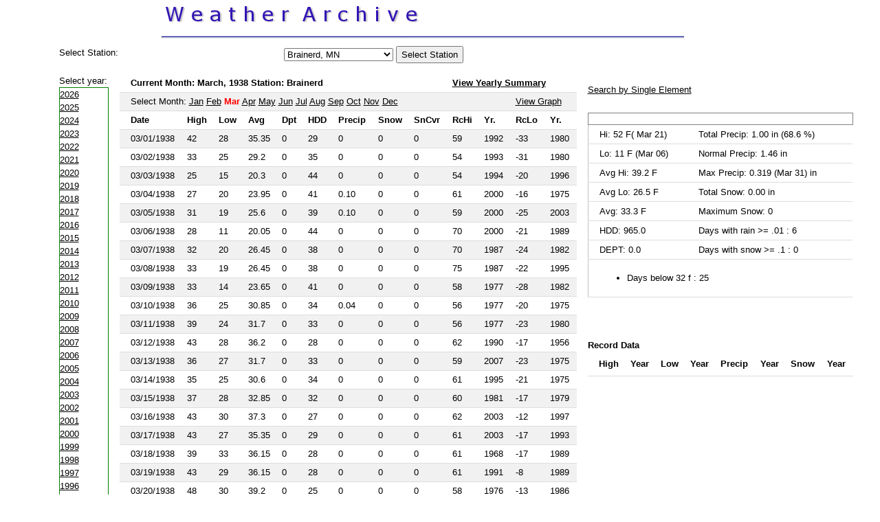

--- FILE ---
content_type: text/html;charset=UTF-8
request_url: https://wxarchive.uppermw.com/index.cfm?year=1938&month=3
body_size: 5018
content:
<!DOCTYPE html>
<html lang="en-US">
<head>
<meta http-equiv="Content-Type" content="text/html; charset=UTF-8" />
<meta name="viewport" content="width=device-width, initial-scale=1">
<link href="css/style.css" rel="stylesheet"/>
<link href="lib/w3.css" rel="stylesheet"/>
<link href="common/style.css" rel="stylesheet">
<link rel="shortcut icon" href="images/favicon.ico">
<script src="common/clienthint2.js"></script>
<script src="jq/jquery-1.8.2.min.js"></script>
<title>Weather Archive</title>
<meta name="description" content="Weather Archive Site: Brainerd MN, Alexandria MN, St Cloud MN, Minneapolis MN, NYC, Memphis TN"/>
<meta name="keywords" content="Historical Weather,Brainerd MN, Alexandria MN, St Cloud MN, Minneapolis MN, NYC, Memphis TN"/>
 <script type="text/javascript">
var gaJsHost = (("https:" == document.location.protocol) ? "https://ssl." : "http://www.");
document.write(unescape("%3Cscript src='" + gaJsHost + "google-analytics.com/ga.js' type='text/javascript'%3E%3C/script%3E"));
</script>
<script>
  (function(i,s,o,g,r,a,m){i['GoogleAnalyticsObject']=r;i[r]=i[r]||function(){
  (i[r].q=i[r].q||[]).push(arguments)},i[r].l=1*new Date();a=s.createElement(o),
  m=s.getElementsByTagName(o)[0];a.async=1;a.src=g;m.parentNode.insertBefore(a,m)
  })(window,document,'script','//www.google-analytics.com/analytics.js','ga');

  ga('create', 'UA-10902226-2', 'auto');
  ga('send', 'pageview');

</script>
</head>


<body>
<div class="w3-row">
	<div class="w3-col" style="width:18%">&nbsp;</div>
	<div class="w3-col" style="width:80%;padding:1px;">
	<img src="images/wxarctitle.png" alt="Weather Archive Title" style="max-width:50%,min-width:25%"/><br>
	<img src="images/wxarcline.png" style="width:100%;min-width:50%;max-width:75%;height:5px;" alt="Title Underline"/>
	</div>
	<div class="w3-col" style="width:1%">&nbsp;</div>
</div>
<div class="w3-row">
	<div class="w3-col" style="width:5%">&nbsp;</div>
	<div class="w3-col" style="width:93%;padding:1px;max-height:800px">
<form action="index.cfm" method="post">
<table id="selectbox" class="w3-table">
<tr>

<td> Select Station:</td>
<td>
<select name="station" onChange="submit()">

<option value="Alexandria" >Alexandria, MN</option>

<option value="Brainerd" Selected>Brainerd, MN</option>

<option value="Litchfield" >Litchfield, MN</option>

<option value="Memphis" >Memphis, TN</option>

<option value="Minneapolis" >Minneapolis, MN</option>

<option value="Newark" >Newark, NJ</option>

<option value="NYC - Central Park" >NYC - Central Park, NY</option>

<option value="Philadelphia" >Philadelphia, PA</option>

<option value="St Cloud" >St Cloud, MN</option>

</select> <input type="Submit" value="Select Station">
</td>
</tr>
</table>
</form>

<table  class="w3-table w3-bordered">
<tr>
<td>
Select year:<br>

<div style=";max-height:700px;border:1px solid green;overflow-y: scroll;">
	
	<a href="index.cfm?year=2026&amp;month=3&amp;station=Brainerd">2026</a><br>
	
	<a href="index.cfm?year=2025&amp;month=3&amp;station=Brainerd">2025</a><br>
	
	<a href="index.cfm?year=2024&amp;month=3&amp;station=Brainerd">2024</a><br>
	
	<a href="index.cfm?year=2023&amp;month=3&amp;station=Brainerd">2023</a><br>
	
	<a href="index.cfm?year=2022&amp;month=3&amp;station=Brainerd">2022</a><br>
	
	<a href="index.cfm?year=2021&amp;month=3&amp;station=Brainerd">2021</a><br>
	
	<a href="index.cfm?year=2020&amp;month=3&amp;station=Brainerd">2020</a><br>
	
	<a href="index.cfm?year=2019&amp;month=3&amp;station=Brainerd">2019</a><br>
	
	<a href="index.cfm?year=2018&amp;month=3&amp;station=Brainerd">2018</a><br>
	
	<a href="index.cfm?year=2017&amp;month=3&amp;station=Brainerd">2017</a><br>
	
	<a href="index.cfm?year=2016&amp;month=3&amp;station=Brainerd">2016</a><br>
	
	<a href="index.cfm?year=2015&amp;month=3&amp;station=Brainerd">2015</a><br>
	
	<a href="index.cfm?year=2014&amp;month=3&amp;station=Brainerd">2014</a><br>
	
	<a href="index.cfm?year=2013&amp;month=3&amp;station=Brainerd">2013</a><br>
	
	<a href="index.cfm?year=2012&amp;month=3&amp;station=Brainerd">2012</a><br>
	
	<a href="index.cfm?year=2011&amp;month=3&amp;station=Brainerd">2011</a><br>
	
	<a href="index.cfm?year=2010&amp;month=3&amp;station=Brainerd">2010</a><br>
	
	<a href="index.cfm?year=2009&amp;month=3&amp;station=Brainerd">2009</a><br>
	
	<a href="index.cfm?year=2008&amp;month=3&amp;station=Brainerd">2008</a><br>
	
	<a href="index.cfm?year=2007&amp;month=3&amp;station=Brainerd">2007</a><br>
	
	<a href="index.cfm?year=2006&amp;month=3&amp;station=Brainerd">2006</a><br>
	
	<a href="index.cfm?year=2005&amp;month=3&amp;station=Brainerd">2005</a><br>
	
	<a href="index.cfm?year=2004&amp;month=3&amp;station=Brainerd">2004</a><br>
	
	<a href="index.cfm?year=2003&amp;month=3&amp;station=Brainerd">2003</a><br>
	
	<a href="index.cfm?year=2002&amp;month=3&amp;station=Brainerd">2002</a><br>
	
	<a href="index.cfm?year=2001&amp;month=3&amp;station=Brainerd">2001</a><br>
	
	<a href="index.cfm?year=2000&amp;month=3&amp;station=Brainerd">2000</a><br>
	
	<a href="index.cfm?year=1999&amp;month=3&amp;station=Brainerd">1999</a><br>
	
	<a href="index.cfm?year=1998&amp;month=3&amp;station=Brainerd">1998</a><br>
	
	<a href="index.cfm?year=1997&amp;month=3&amp;station=Brainerd">1997</a><br>
	
	<a href="index.cfm?year=1996&amp;month=3&amp;station=Brainerd">1996</a><br>
	
	<a href="index.cfm?year=1995&amp;month=3&amp;station=Brainerd">1995</a><br>
	
	<a href="index.cfm?year=1994&amp;month=3&amp;station=Brainerd">1994</a><br>
	
	<a href="index.cfm?year=1993&amp;month=3&amp;station=Brainerd">1993</a><br>
	
	<a href="index.cfm?year=1992&amp;month=3&amp;station=Brainerd">1992</a><br>
	
	<a href="index.cfm?year=1991&amp;month=3&amp;station=Brainerd">1991</a><br>
	
	<a href="index.cfm?year=1990&amp;month=3&amp;station=Brainerd">1990</a><br>
	
	<a href="index.cfm?year=1988&amp;month=3&amp;station=Brainerd">1988</a><br>
	
	<a href="index.cfm?year=1987&amp;month=3&amp;station=Brainerd">1987</a><br>
	
	<a href="index.cfm?year=1986&amp;month=3&amp;station=Brainerd">1986</a><br>
	
	<a href="index.cfm?year=1985&amp;month=3&amp;station=Brainerd">1985</a><br>
	
	<a href="index.cfm?year=1984&amp;month=3&amp;station=Brainerd">1984</a><br>
	
	<a href="index.cfm?year=1983&amp;month=3&amp;station=Brainerd">1983</a><br>
	
	<a href="index.cfm?year=1982&amp;month=3&amp;station=Brainerd">1982</a><br>
	
	<a href="index.cfm?year=1981&amp;month=3&amp;station=Brainerd">1981</a><br>
	
	<a href="index.cfm?year=1977&amp;month=3&amp;station=Brainerd">1977</a><br>
	
	<a href="index.cfm?year=1976&amp;month=3&amp;station=Brainerd">1976</a><br>
	
	<a href="index.cfm?year=1975&amp;month=3&amp;station=Brainerd">1975</a><br>
	
	<a href="index.cfm?year=1974&amp;month=3&amp;station=Brainerd">1974</a><br>
	
	<a href="index.cfm?year=1963&amp;month=3&amp;station=Brainerd">1963</a><br>
	
	<a href="index.cfm?year=1962&amp;month=3&amp;station=Brainerd">1962</a><br>
	
	<a href="index.cfm?year=1961&amp;month=3&amp;station=Brainerd">1961</a><br>
	
	<a href="index.cfm?year=1960&amp;month=3&amp;station=Brainerd">1960</a><br>
	
	<a href="index.cfm?year=1959&amp;month=3&amp;station=Brainerd">1959</a><br>
	
	<a href="index.cfm?year=1958&amp;month=3&amp;station=Brainerd">1958</a><br>
	
	<a href="index.cfm?year=1956&amp;month=3&amp;station=Brainerd">1956</a><br>
	
	<a href="index.cfm?year=1955&amp;month=3&amp;station=Brainerd">1955</a><br>
	
	<a href="index.cfm?year=1954&amp;month=3&amp;station=Brainerd">1954</a><br>
	
	<a href="index.cfm?year=1953&amp;month=3&amp;station=Brainerd">1953</a><br>
	
	<a href="index.cfm?year=1952&amp;month=3&amp;station=Brainerd">1952</a><br>
	
	<a href="index.cfm?year=1951&amp;month=3&amp;station=Brainerd">1951</a><br>
	
	<a href="index.cfm?year=1950&amp;month=3&amp;station=Brainerd">1950</a><br>
	
	<a href="index.cfm?year=1949&amp;month=3&amp;station=Brainerd">1949</a><br>
	
	<a href="index.cfm?year=1948&amp;month=3&amp;station=Brainerd">1948</a><br>
	
	<a href="index.cfm?year=1947&amp;month=3&amp;station=Brainerd">1947</a><br>
	
	<a href="index.cfm?year=1946&amp;month=3&amp;station=Brainerd">1946</a><br>
	
	<a href="index.cfm?year=1945&amp;month=3&amp;station=Brainerd">1945</a><br>
	
	<a href="index.cfm?year=1944&amp;month=3&amp;station=Brainerd">1944</a><br>
	
	<a href="index.cfm?year=1943&amp;month=3&amp;station=Brainerd">1943</a><br>
	
	<a href="index.cfm?year=1942&amp;month=3&amp;station=Brainerd">1942</a><br>
	
	<a href="index.cfm?year=1941&amp;month=3&amp;station=Brainerd">1941</a><br>
	
	<a href="index.cfm?year=1940&amp;month=3&amp;station=Brainerd">1940</a><br>
	
	<a href="index.cfm?year=1939&amp;month=3&amp;station=Brainerd">1939</a><br>
	
	<div style="background-color: eeeeee; border: 1px solid orange; width: 35px;" >1938</div>
	
	<a href="index.cfm?year=1937&amp;month=3&amp;station=Brainerd">1937</a><br>
	
	<a href="index.cfm?year=1936&amp;month=3&amp;station=Brainerd">1936</a><br>
	
	<a href="index.cfm?year=1935&amp;month=3&amp;station=Brainerd">1935</a><br>
	
	<a href="index.cfm?year=1934&amp;month=3&amp;station=Brainerd">1934</a><br>
	
	<a href="index.cfm?year=1933&amp;month=3&amp;station=Brainerd">1933</a><br>
	
	<a href="index.cfm?year=1932&amp;month=3&amp;station=Brainerd">1932</a><br>
	
	<a href="index.cfm?year=1931&amp;month=3&amp;station=Brainerd">1931</a><br>
	
	<a href="index.cfm?year=1930&amp;month=3&amp;station=Brainerd">1930</a><br>
	
	<a href="index.cfm?year=1929&amp;month=3&amp;station=Brainerd">1929</a><br>
	
	<a href="index.cfm?year=1928&amp;month=3&amp;station=Brainerd">1928</a><br>
	
	<a href="index.cfm?year=1927&amp;month=3&amp;station=Brainerd">1927</a><br>
	
	<a href="index.cfm?year=1926&amp;month=3&amp;station=Brainerd">1926</a><br>
	
	<a href="index.cfm?year=1925&amp;month=3&amp;station=Brainerd">1925</a><br>
	
	<a href="index.cfm?year=1923&amp;month=3&amp;station=Brainerd">1923</a><br>
	
	<a href="index.cfm?year=1921&amp;month=3&amp;station=Brainerd">1921</a><br>
	
	<a href="index.cfm?year=1920&amp;month=3&amp;station=Brainerd">1920</a><br>
	
	<a href="index.cfm?year=1919&amp;month=3&amp;station=Brainerd">1919</a><br>
	
	<a href="index.cfm?year=1918&amp;month=3&amp;station=Brainerd">1918</a><br>
	
	<a href="index.cfm?year=1917&amp;month=3&amp;station=Brainerd">1917</a><br>
	
	<a href="index.cfm?year=1914&amp;month=3&amp;station=Brainerd">1914</a><br>
	
	<a href="index.cfm?year=1913&amp;month=3&amp;station=Brainerd">1913</a><br>
	
	</div>

</td>
	<td colspan="4" align="left">

	<table class="w3-table w3-striped w3-bordered w3-hoverable" style="line-height:80%;">
	<tr>
		<th colspan="9">Current Month: March, 1938 Station: Brainerd</th><th colspan="4"> <a href="yearrep.cfm?repyear=1938&station=Brainerd">View Yearly Summary</a> </th>
	</tr>
	<tr>
		<td colspan="11">Select Month:
		
		<a href="index.cfm?month=1&amp;year=1938&amp;station=Brainerd">Jan</a>
		
		<a href="index.cfm?month=2&amp;year=1938&amp;station=Brainerd">Feb</a>
		
		<font color="#FF0000"><strong>Mar</strong></font>
		
		<a href="index.cfm?month=4&amp;year=1938&amp;station=Brainerd">Apr</a>
		
		<a href="index.cfm?month=5&amp;year=1938&amp;station=Brainerd">May</a>
		
		<a href="index.cfm?month=6&amp;year=1938&amp;station=Brainerd">Jun</a>
		
		<a href="index.cfm?month=7&amp;year=1938&amp;station=Brainerd">Jul</a>
		
		<a href="index.cfm?month=8&amp;year=1938&amp;station=Brainerd">Aug</a>
		
		<a href="index.cfm?month=9&amp;year=1938&amp;station=Brainerd">Sep</a>
		
		<a href="index.cfm?month=10&amp;year=1938&amp;station=Brainerd">Oct</a>
		
		<a href="index.cfm?month=11&amp;year=1938&amp;station=Brainerd">Nov</a>
		
		<a href="index.cfm?month=12&amp;year=1938&amp;station=Brainerd">Dec</a>
		
		</td>
		
		<td colspan="2"><a href="monsum.cfm?station=Brainerd&amp;month=3&amp;year=1938">View Graph</a></td>
		
	</tr>
	
	<tr>
		<th>Date</th><th>High</th><th>Low</th><th>Avg</th><th>Dpt</th><th>HDD</th><th>Precip</th><th>Snow</th><th>SnCvr</th><th>RcHi</th><th>Yr.</th><th>RcLo</th><th>Yr.</th>
	</tr>
	
	<TR class="w3-hover-light-green">

		<td onMouseOver="showReport('03/01/1938','day',1)">03/01/1938</td><td>42</td><td>28</td><td>35.35</td><td>0</td><td>29</td><td>0</td><td>0</td>
		<td>0&nbsp;</td>
		<td>59</td><td>1992</td><td>-33</td><td>1980</td>
	</tr>
	
	<TR class="w3-hover-light-green">

		<td onMouseOver="showReport('03/02/1938','day',2)">03/02/1938</td><td>33</td><td>25</td><td>29.2</td><td>0</td><td>35</td><td>0</td><td>0</td>
		<td>0&nbsp;</td>
		<td>54</td><td>1993</td><td>-31</td><td>1980</td>
	</tr>
	
	<TR class="w3-hover-light-green">

		<td onMouseOver="showReport('03/03/1938','day',3)">03/03/1938</td><td>25</td><td>15</td><td>20.3</td><td>0</td><td>44</td><td>0</td><td>0</td>
		<td>0&nbsp;</td>
		<td>54</td><td>1994</td><td>-20</td><td>1996</td>
	</tr>
	
	<TR class="w3-hover-light-green">

		<td onMouseOver="showReport('03/04/1938','day',4)">03/04/1938</td><td>27</td><td>20</td><td>23.95</td><td>0</td><td>41</td><td>0.10</td><td>0</td>
		<td>0&nbsp;</td>
		<td>61</td><td>2000</td><td>-16</td><td>1975</td>
	</tr>
	
	<TR class="w3-hover-light-green">

		<td onMouseOver="showReport('03/05/1938','day',5)">03/05/1938</td><td>31</td><td>19</td><td>25.6</td><td>0</td><td>39</td><td>0.10</td><td>0</td>
		<td>0&nbsp;</td>
		<td>59</td><td>2000</td><td>-25</td><td>2003</td>
	</tr>
	
	<TR class="w3-hover-light-green">

		<td onMouseOver="showReport('03/06/1938','day',6)">03/06/1938</td><td>28</td><td>11</td><td>20.05</td><td>0</td><td>44</td><td>0</td><td>0</td>
		<td>0&nbsp;</td>
		<td>70</td><td>2000</td><td>-21</td><td>1989</td>
	</tr>
	
	<TR class="w3-hover-light-green">

		<td onMouseOver="showReport('03/07/1938','day',7)">03/07/1938</td><td>32</td><td>20</td><td>26.45</td><td>0</td><td>38</td><td>0</td><td>0</td>
		<td>0&nbsp;</td>
		<td>70</td><td>1987</td><td>-24</td><td>1982</td>
	</tr>
	
	<TR class="w3-hover-light-green">

		<td onMouseOver="showReport('03/08/1938','day',8)">03/08/1938</td><td>33</td><td>19</td><td>26.45</td><td>0</td><td>38</td><td>0</td><td>0</td>
		<td>0&nbsp;</td>
		<td>75</td><td>1987</td><td>-22</td><td>1995</td>
	</tr>
	
	<TR class="w3-hover-light-green">

		<td onMouseOver="showReport('03/09/1938','day',9)">03/09/1938</td><td>33</td><td>14</td><td>23.65</td><td>0</td><td>41</td><td>0</td><td>0</td>
		<td>0&nbsp;</td>
		<td>58</td><td>1977</td><td>-28</td><td>1982</td>
	</tr>
	
	<TR class="w3-hover-light-green">

		<td onMouseOver="showReport('03/10/1938','day',10)">03/10/1938</td><td>36</td><td>25</td><td>30.85</td><td>0</td><td>34</td><td>0.04</td><td>0</td>
		<td>0&nbsp;</td>
		<td>56</td><td>1977</td><td>-20</td><td>1975</td>
	</tr>
	
	<TR class="w3-hover-light-green">

		<td onMouseOver="showReport('03/11/1938','day',11)">03/11/1938</td><td>39</td><td>24</td><td>31.7</td><td>0</td><td>33</td><td>0</td><td>0</td>
		<td>0&nbsp;</td>
		<td>56</td><td>1977</td><td>-23</td><td>1980</td>
	</tr>
	
	<TR class="w3-hover-light-green">

		<td onMouseOver="showReport('03/12/1938','day',12)">03/12/1938</td><td>43</td><td>28</td><td>36.2</td><td>0</td><td>28</td><td>0</td><td>0</td>
		<td>0&nbsp;</td>
		<td>62</td><td>1990</td><td>-17</td><td>1956</td>
	</tr>
	
	<TR class="w3-hover-light-green">

		<td onMouseOver="showReport('03/13/1938','day',13)">03/13/1938</td><td>36</td><td>27</td><td>31.7</td><td>0</td><td>33</td><td>0</td><td>0</td>
		<td>0&nbsp;</td>
		<td>59</td><td>2007</td><td>-23</td><td>1975</td>
	</tr>
	
	<TR class="w3-hover-light-green">

		<td onMouseOver="showReport('03/14/1938','day',14)">03/14/1938</td><td>35</td><td>25</td><td>30.6</td><td>0</td><td>34</td><td>0</td><td>0</td>
		<td>0&nbsp;</td>
		<td>61</td><td>1995</td><td>-21</td><td>1975</td>
	</tr>
	
	<TR class="w3-hover-light-green">

		<td onMouseOver="showReport('03/15/1938','day',15)">03/15/1938</td><td>37</td><td>28</td><td>32.85</td><td>0</td><td>32</td><td>0</td><td>0</td>
		<td>0&nbsp;</td>
		<td>60</td><td>1981</td><td>-17</td><td>1979</td>
	</tr>
	
	<TR class="w3-hover-light-green">

		<td onMouseOver="showReport('03/16/1938','day',16)">03/16/1938</td><td>43</td><td>30</td><td>37.3</td><td>0</td><td>27</td><td>0</td><td>0</td>
		<td>0&nbsp;</td>
		<td>62</td><td>2003</td><td>-12</td><td>1997</td>
	</tr>
	
	<TR class="w3-hover-light-green">

		<td onMouseOver="showReport('03/17/1938','day',17)">03/17/1938</td><td>43</td><td>27</td><td>35.35</td><td>0</td><td>29</td><td>0</td><td>0</td>
		<td>0&nbsp;</td>
		<td>61</td><td>2003</td><td>-17</td><td>1993</td>
	</tr>
	
	<TR class="w3-hover-light-green">

		<td onMouseOver="showReport('03/18/1938','day',18)">03/18/1938</td><td>39</td><td>33</td><td>36.15</td><td>0</td><td>28</td><td>0</td><td>0</td>
		<td>0&nbsp;</td>
		<td>61</td><td>1968</td><td>-17</td><td>1989</td>
	</tr>
	
	<TR class="w3-hover-light-green">

		<td onMouseOver="showReport('03/19/1938','day',19)">03/19/1938</td><td>43</td><td>29</td><td>36.15</td><td>0</td><td>28</td><td>0</td><td>0</td>
		<td>0&nbsp;</td>
		<td>61</td><td>1991</td><td>-8</td><td>1989</td>
	</tr>
	
	<TR class="w3-hover-light-green">

		<td onMouseOver="showReport('03/20/1938','day',20)">03/20/1938</td><td>48</td><td>30</td><td>39.2</td><td>0</td><td>25</td><td>0</td><td>0</td>
		<td>0&nbsp;</td>
		<td>58</td><td>1976</td><td>-13</td><td>1986</td>
	</tr>
	
	<TR class="w3-hover-light-green">

		<td onMouseOver="showReport('03/21/1938','day',21)">03/21/1938</td><td>52</td><td>37</td><td>45.1</td><td>0</td><td>19</td><td>0</td><td>0</td>
		<td>0&nbsp;</td>
		<td>61</td><td>1987</td><td>-20</td><td>1965</td>
	</tr>
	
	<TR class="w3-hover-light-green">

		<td onMouseOver="showReport('03/22/1938','day',22)">03/22/1938</td><td>40</td><td>33</td><td>37.3</td><td>0</td><td>27</td><td>0</td><td>0</td>
		<td>0&nbsp;</td>
		<td>58</td><td>1985</td><td>-2</td><td>1989</td>
	</tr>
	
	<TR class="w3-hover-light-green">

		<td onMouseOver="showReport('03/23/1938','day',23)">03/23/1938</td><td>43</td><td>27</td><td>35.35</td><td>0</td><td>29</td><td>0</td><td>0</td>
		<td>0&nbsp;</td>
		<td>64</td><td>2007</td><td>-17</td><td>1974</td>
	</tr>
	
	<TR class="w3-hover-light-green">

		<td onMouseOver="showReport('03/24/1938','day',24)">03/24/1938</td><td>47</td><td>32</td><td>40.1</td><td>0</td><td>24</td><td>0</td><td>0</td>
		<td>0&nbsp;</td>
		<td>68</td><td>2003</td><td>-25</td><td>1965</td>
	</tr>
	
	<TR class="w3-hover-light-green">

		<td onMouseOver="showReport('03/25/1938','day',25)">03/25/1938</td><td>42</td><td>33</td><td>37.55</td><td>0</td><td>27</td><td>0</td><td>0</td>
		<td>0&nbsp;</td>
		<td>67</td><td>1968</td><td>-20</td><td>1974</td>
	</tr>
	
	<TR class="w3-hover-light-green">

		<td onMouseOver="showReport('03/26/1938','day',26)">03/26/1938</td><td>45</td><td>27</td><td>36.45</td><td>0</td><td>28</td><td>0</td><td>0</td>
		<td>0&nbsp;</td>
		<td>77</td><td>2007</td><td>-21</td><td>1996</td>
	</tr>
	
	<TR class="w3-hover-light-green">

		<td onMouseOver="showReport('03/27/1938','day',27)">03/27/1938</td><td>49</td><td>29</td><td>39.5</td><td>0</td><td>25</td><td>0</td><td>0</td>
		<td>0&nbsp;</td>
		<td>66</td><td>1998</td><td>-7</td><td>1965</td>
	</tr>
	
	<TR class="w3-hover-light-green">

		<td onMouseOver="showReport('03/28/1938','day',28)">03/28/1938</td><td>47</td><td>33</td><td>40.65</td><td>0</td><td>24</td><td>0</td><td>0</td>
		<td>0&nbsp;</td>
		<td>61</td><td>1993</td><td>6</td><td>1969</td>
	</tr>
	
	<TR class="w3-hover-light-green">

		<td onMouseOver="showReport('03/29/1938','day',29)">03/29/1938</td><td>47</td><td>38</td><td>43.15</td><td>0</td><td>21</td><td>0.22</td><td>0</td>
		<td>0&nbsp;</td>
		<td>70</td><td>1968</td><td>6</td><td>1987</td>
	</tr>
	
	<TR class="w3-hover-light-green">

		<td onMouseOver="showReport('03/30/1938','day',30)">03/30/1938</td><td>45</td><td>30</td><td>38.1</td><td>0</td><td>26</td><td>0.23</td><td>0</td>
		<td>0&nbsp;</td>
		<td>71</td><td>2005</td><td>-13</td><td>1975</td>
	</tr>
	
	<TR class="w3-hover-light-green">

		<td onMouseOver="showReport('03/31/1938','day',31)">03/31/1938</td><td>32</td><td>25</td><td>29.25</td><td>0</td><td>35</td><td>0.32</td><td>0</td>
		<td>0&nbsp;</td>
		<td>74</td><td>1968</td><td>-12</td><td>1975</td>
	</tr>
	
	</table>

	</td>
	<td>
	<div><p><a href="adhoc.cfm">Search by Single Element</a></p></div>
	<div style="position: relative; top: 10px;">
		

		<table  class="w3-table" style="border:1px solid silver;line-height:85%;max-width:500px;">
		
			<TR>
				<th colspan="6" style="border: 1px solid Gray;" Monthly Summary March 1938</th>
			</tr>

			<tr>
				<td>Hi: 52 F( Mar 21)</td><td>Total Precip: 1.00 in (68.6 %)</td>
			</tr>
			<tr>
				<td>Lo: 11 F (Mar 06)</td><td>Normal Precip: 1.46  in</td>
			</tr>
			<tr>
				<td>Avg Hi: 39.2 F</td><td>Max Precip: 0.319 (Mar 31) in</td>
			</tr>
			<tr>
				<td>Avg Lo: 26.5 F</td><td>Total Snow: 0.00 in</td>

			</tr>
			<tr>
				<td>Avg:  33.3 F</td>
				
				<td>Maximum Snow: 0</td>
				
			</tr>
			<tr>
				<td>HDD: 965.0</td><td>Days with rain >= .01 : 6</td>
			</tr>
			<tr>
				
				<td>DEPT:  0.0</td><td>Days with snow  >= .1 : 0</td>
				

			</tr>
			
			<tr>
				<td colspan="2">
				<ul>
					
					<li>Days below 32 f : 25</li>
					
				</ul>


				</td>

			</tr>

			
		</table>


	</div>
	<div id="wxholder" style="position: relative; top: 70px;">
	<b>Record Data</b>
	<table  id ="hilobox" class="w3-table w3-bordered">
		<tr><th>High</th><th>Year</th><th>Low</th><th>Year</th><th>Precip</th><th>Year</th><th>Snow</th><th>Year</th></tr>
	</table>

	</div>

	</td>
</tr>
</table>
</div>
	<div class="w3-col" style="width:1%">&nbsp;</div>
</div>
 


</body>
</html>
